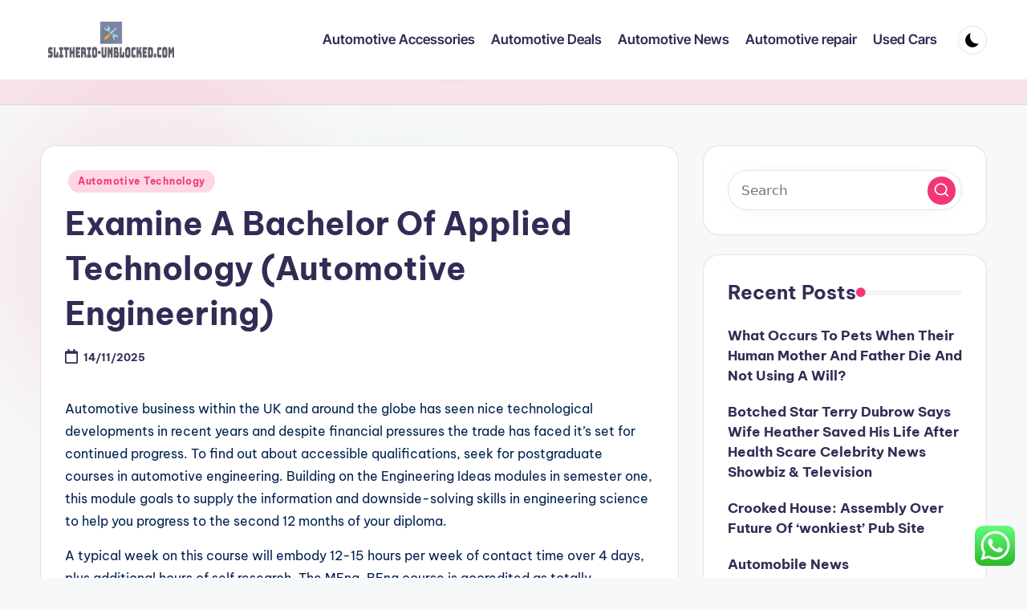

--- FILE ---
content_type: text/html; charset=UTF-8
request_url: https://slitherio-unblocked.com/examine-a-bachelor-of-applied-technology-automotive-engineering.html
body_size: 11745
content:
<!DOCTYPE html><html lang="en-US" prefix="og: https://ogp.me/ns#" itemscope itemtype="http://schema.org/WebPage" ><head><meta charset="UTF-8"><link rel="profile" href="https://gmpg.org/xfn/11"><meta name="viewport" content="width=device-width, initial-scale=1"><title>Examine A Bachelor Of Applied Technology (Automotive Engineering) - SU</title><meta name="description" content="Automotive business within the UK and around the globe has seen nice technological developments in recent years and despite financial pressures the trade has"/><meta name="robots" content="follow, index, max-snippet:-1, max-video-preview:-1, max-image-preview:large"/><link rel="canonical" href="https://slitherio-unblocked.com/examine-a-bachelor-of-applied-technology-automotive-engineering.html" /><meta property="og:locale" content="en_US" /><meta property="og:type" content="article" /><meta property="og:title" content="Examine A Bachelor Of Applied Technology (Automotive Engineering) - SU" /><meta property="og:description" content="Automotive business within the UK and around the globe has seen nice technological developments in recent years and despite financial pressures the trade has" /><meta property="og:url" content="https://slitherio-unblocked.com/examine-a-bachelor-of-applied-technology-automotive-engineering.html" /><meta property="og:site_name" content="SU" /><meta property="article:tag" content="applied" /><meta property="article:tag" content="automotive" /><meta property="article:tag" content="bachelor" /><meta property="article:tag" content="engineering" /><meta property="article:tag" content="examine" /><meta property="article:tag" content="technology" /><meta property="article:section" content="Automotive Technology" /><meta property="article:published_time" content="2025-11-14T11:56:33+07:00" /><meta name="twitter:card" content="summary_large_image" /><meta name="twitter:title" content="Examine A Bachelor Of Applied Technology (Automotive Engineering) - SU" /><meta name="twitter:description" content="Automotive business within the UK and around the globe has seen nice technological developments in recent years and despite financial pressures the trade has" /><meta name="twitter:label1" content="Written by" /><meta name="twitter:data1" content="mikata" /><meta name="twitter:label2" content="Time to read" /><meta name="twitter:data2" content="1 minute" /> <script type="application/ld+json" class="rank-math-schema-pro">{"@context":"https://schema.org","@graph":[{"@type":"Organization","@id":"https://slitherio-unblocked.com/#organization","name":"SU","logo":{"@type":"ImageObject","@id":"https://slitherio-unblocked.com/#logo","url":"https://slitherio-unblocked.com/wp-content/uploads/2024/07/slitherio-unblocked.com-Logo-150x80.png","contentUrl":"https://slitherio-unblocked.com/wp-content/uploads/2024/07/slitherio-unblocked.com-Logo-150x80.png","caption":"SU","inLanguage":"en-US"}},{"@type":"WebSite","@id":"https://slitherio-unblocked.com/#website","url":"https://slitherio-unblocked.com","name":"SU","publisher":{"@id":"https://slitherio-unblocked.com/#organization"},"inLanguage":"en-US"},{"@type":"WebPage","@id":"https://slitherio-unblocked.com/examine-a-bachelor-of-applied-technology-automotive-engineering.html#webpage","url":"https://slitherio-unblocked.com/examine-a-bachelor-of-applied-technology-automotive-engineering.html","name":"Examine A Bachelor Of Applied Technology (Automotive Engineering) - SU","datePublished":"2025-11-14T11:56:33+07:00","dateModified":"2025-11-14T11:56:33+07:00","isPartOf":{"@id":"https://slitherio-unblocked.com/#website"},"inLanguage":"en-US"},{"@type":"Person","@id":"https://slitherio-unblocked.com/author/mikata","name":"mikata","url":"https://slitherio-unblocked.com/author/mikata","image":{"@type":"ImageObject","@id":"https://secure.gravatar.com/avatar/878a048e06d6d0503f84665fd4e01679193a59026490fe7af11df282fef1c053?s=96&amp;d=mm&amp;r=g","url":"https://secure.gravatar.com/avatar/878a048e06d6d0503f84665fd4e01679193a59026490fe7af11df282fef1c053?s=96&amp;d=mm&amp;r=g","caption":"mikata","inLanguage":"en-US"},"sameAs":["https://slitherio-unblocked.com/"],"worksFor":{"@id":"https://slitherio-unblocked.com/#organization"}},{"@type":"BlogPosting","headline":"Examine A Bachelor Of Applied Technology (Automotive Engineering) - SU","datePublished":"2025-11-14T11:56:33+07:00","dateModified":"2025-11-14T11:56:33+07:00","articleSection":"Automotive Technology","author":{"@id":"https://slitherio-unblocked.com/author/mikata","name":"mikata"},"publisher":{"@id":"https://slitherio-unblocked.com/#organization"},"description":"Automotive business within the UK and around the globe has seen nice technological developments in recent years and despite financial pressures the trade has","name":"Examine A Bachelor Of Applied Technology (Automotive Engineering) - SU","@id":"https://slitherio-unblocked.com/examine-a-bachelor-of-applied-technology-automotive-engineering.html#richSnippet","isPartOf":{"@id":"https://slitherio-unblocked.com/examine-a-bachelor-of-applied-technology-automotive-engineering.html#webpage"},"inLanguage":"en-US","mainEntityOfPage":{"@id":"https://slitherio-unblocked.com/examine-a-bachelor-of-applied-technology-automotive-engineering.html#webpage"}}]}</script> <link rel='dns-prefetch' href='//fonts.googleapis.com' /><link rel="alternate" type="application/rss+xml" title="SU &raquo; Feed" href="https://slitherio-unblocked.com/feed" /><link rel="alternate" title="oEmbed (JSON)" type="application/json+oembed" href="https://slitherio-unblocked.com/wp-json/oembed/1.0/embed?url=https%3A%2F%2Fslitherio-unblocked.com%2Fexamine-a-bachelor-of-applied-technology-automotive-engineering.html" /><link rel="alternate" title="oEmbed (XML)" type="text/xml+oembed" href="https://slitherio-unblocked.com/wp-json/oembed/1.0/embed?url=https%3A%2F%2Fslitherio-unblocked.com%2Fexamine-a-bachelor-of-applied-technology-automotive-engineering.html&#038;format=xml" /><link data-optimized="2" rel="stylesheet" href="https://slitherio-unblocked.com/wp-content/litespeed/css/49748974d28fbcc124a8d54fa3ed9852.css?ver=c294d" /> <script src="https://slitherio-unblocked.com/wp-includes/js/jquery/jquery.min.js?ver=3.7.1" id="jquery-core-js"></script> <link rel="https://api.w.org/" href="https://slitherio-unblocked.com/wp-json/" /><link rel="alternate" title="JSON" type="application/json" href="https://slitherio-unblocked.com/wp-json/wp/v2/posts/1436" /><link rel="EditURI" type="application/rsd+xml" title="RSD" href="https://slitherio-unblocked.com/xmlrpc.php?rsd" /><meta name="generator" content="WordPress 6.9" /><link rel='shortlink' href='https://slitherio-unblocked.com/?p=1436' /><meta name="theme-color" content="#F43676"><link rel="icon" href="https://slitherio-unblocked.com/wp-content/uploads/2024/07/slitherio-unblocked.com-Icon.png" sizes="32x32" /><link rel="icon" href="https://slitherio-unblocked.com/wp-content/uploads/2024/07/slitherio-unblocked.com-Icon.png" sizes="192x192" /><link rel="apple-touch-icon" href="https://slitherio-unblocked.com/wp-content/uploads/2024/07/slitherio-unblocked.com-Icon.png" /><meta name="msapplication-TileImage" content="https://slitherio-unblocked.com/wp-content/uploads/2024/07/slitherio-unblocked.com-Icon.png" /></head><body class="wp-singular post-template-default single single-post postid-1436 single-format-standard wp-custom-logo wp-embed-responsive wp-theme-bloghash bloghash-topbar__separators-regular bloghash-layout__fw-contained bloghash-layout__boxed-separated bloghash-layout-shadow bloghash-header-layout-1 bloghash-menu-animation-underline bloghash-header__separators-none bloghash-single-title-in-content bloghash-page-title-align-left bloghash-has-sidebar bloghash-sticky-sidebar bloghash-sidebar-style-2 bloghash-sidebar-position__right-sidebar entry-media-hover-style-1 is-section-heading-init-s1 is-footer-heading-init-s0 bloghash-input-supported bloghash-blog-image-wrap validate-comment-form bloghash-menu-accessibility"><div id="page" class="hfeed site">
<a class="skip-link screen-reader-text" href="#main">Skip to content</a><header id="masthead" class="site-header" role="banner" itemtype="https://schema.org/WPHeader" itemscope="itemscope"><div id="bloghash-header" ><div id="bloghash-header-inner"><div class="bloghash-container bloghash-header-container"><div class="bloghash-logo bloghash-header-element" itemtype="https://schema.org/Organization" itemscope="itemscope"><div class="logo-inner"><a href="https://slitherio-unblocked.com/" rel="home" class="" itemprop="url">
<img src="https://slitherio-unblocked.com/wp-content/uploads/2024/07/slitherio-unblocked.com-Logo.png" alt="SU" width="279" height="80" class="" itemprop="logo"/>
</a><span class="site-title screen-reader-text" itemprop="name">
<a href="https://slitherio-unblocked.com/" rel="home" itemprop="url">
SU
</a>
</span><p class="site-description screen-reader-text" itemprop="description">
Hotel News</p></div></div><span class="bloghash-header-element bloghash-mobile-nav">
<button class="bloghash-hamburger hamburger--spin bloghash-hamburger-bloghash-primary-nav" aria-label="Menu" aria-controls="bloghash-primary-nav" type="button">
<span class="hamburger-box">
<span class="hamburger-inner"></span>
</span></button>
</span><nav class="site-navigation main-navigation bloghash-primary-nav bloghash-nav bloghash-header-element" role="navigation" itemtype="https://schema.org/SiteNavigationElement" itemscope="itemscope" aria-label="Site Navigation"><ul id="bloghash-primary-nav" class="menu"><li id="menu-item-34070" class="menu-item menu-item-type-taxonomy menu-item-object-category menu-item-34070"><a href="https://slitherio-unblocked.com/category/automotive-accessories"><span>Automotive Accessories</span></a></li><li id="menu-item-34071" class="menu-item menu-item-type-taxonomy menu-item-object-category menu-item-34071"><a href="https://slitherio-unblocked.com/category/automotive-deals"><span>Automotive Deals</span></a></li><li id="menu-item-34072" class="menu-item menu-item-type-taxonomy menu-item-object-category menu-item-34072"><a href="https://slitherio-unblocked.com/category/automotive-news"><span>Automotive News</span></a></li><li id="menu-item-34073" class="menu-item menu-item-type-taxonomy menu-item-object-category menu-item-34073"><a href="https://slitherio-unblocked.com/category/automotive-repair"><span>Automotive repair</span></a></li><li id="menu-item-34075" class="menu-item menu-item-type-taxonomy menu-item-object-category menu-item-34075"><a href="https://slitherio-unblocked.com/category/used-cars"><span>Used Cars</span></a></li></ul></nav><div class="bloghash-header-widgets bloghash-header-element bloghash-widget-location-right"><div class="bloghash-header-widget__darkmode bloghash-header-widget bloghash-hide-mobile-tablet"><div class="bloghash-widget-wrapper"><button type="button" class="bloghash-darkmode rounded-border"><span></span></button></div></div></div></div></div></div><div class="page-header bloghash-has-breadcrumbs"><div class="bloghash-container bloghash-breadcrumbs"></div></div></header><div id="main" class="site-main"><div class="bloghash-container"><div id="primary" class="content-area"><main id="content" class="site-content no-entry-media" role="main" itemscope itemtype="http://schema.org/Blog"><article id="post-1436" class="bloghash-article post-1436 post type-post status-publish format-standard hentry category-automotive-technology tag-applied tag-automotive tag-bachelor tag-engineering tag-examine tag-technology" itemscope="" itemtype="https://schema.org/CreativeWork"><div class="post-category"><span class="cat-links"><span class="screen-reader-text">Posted in</span><span><a href="https://slitherio-unblocked.com/category/automotive-technology" class="cat-2623" rel="category">Automotive Technology</a></span></span></div><header class="entry-header"><h1 class="entry-title" itemprop="headline">
Examine A Bachelor Of Applied Technology (Automotive Engineering)</h1></header><div class="entry-meta"><div class="entry-meta-elements"><span class="posted-on"><time class="entry-date published updated" datetime="2025-11-14T11:56:33+07:00"><svg class="bloghash-icon" aria-hidden="true" xmlns="http://www.w3.org/2000/svg" viewBox="0 0 448 512"><path d="M400 64h-48V12c0-6.6-5.4-12-12-12h-40c-6.6 0-12 5.4-12 12v52H160V12c0-6.6-5.4-12-12-12h-40c-6.6 0-12 5.4-12 12v52H48C21.5 64 0 85.5 0 112v352c0 26.5 21.5 48 48 48h352c26.5 0 48-21.5 48-48V112c0-26.5-21.5-48-48-48zm-6 400H54c-3.3 0-6-2.7-6-6V160h352v298c0 3.3-2.7 6-6 6z" /></svg>14/11/2025</time></span></div></div><div class="entry-content bloghash-entry" itemprop="text"><p>Automotive business within the UK and around the globe has seen nice technological developments in recent years and despite financial pressures the trade has faced it&#8217;s set for continued progress. To find out about accessible qualifications, seek for postgraduate courses in automotive engineering. Building on the Engineering Ideas modules in semester one, this module goals to supply the information and downside-solving skills in engineering science to help you progress to the second 12 months of your diploma.</p><p>A typical week on this course will embody 12-15 hours per week of contact time over 4 days, plus additional hours of self research. The MEng, BEng course is accredited as totally satisfying the tutorial base for a Chartered Engineer (CEng). Others will have structured training in place, which can be carried out on the job or by brief courses.</p><p>You will be assessed via each written examinations, held on the finish of every yr, and thru coursework within the type of studies, projects, displays and posters. College students must have grade 5 in Maths (Greater Level) College students should have one subject from Group four (excluding Biology) on the Increased Level and English Group A &#8211; Grade 4 or above or English Group B and Ab Initio &#8211; Grade 5.</p><p>Free language programs for students &#8211; the Open Module. The final analysis is to be carried out at the vehicle stage to evaluate system to system interactions. While the development engineers are accountable for the perform of the car, manufacturing engineers are answerable for the protected and effective manufacturing of the vehicle.</p><div style='text-align:center'></div><p>The MEng is accredited by the Institution of Engineering and Technology and the Establishment of Mechanical Engineers on behalf of the Engineering Council for the purposes of fully assembly the tutorial requirement for registration as a Chartered Engineer.</p></div><div class="entry-footer"><span class="screen-reader-text">Tags: </span><div class="post-tags"><span class="cat-links"><a href="https://slitherio-unblocked.com/tag/applied" rel="tag">applied</a><a href="https://slitherio-unblocked.com/tag/automotive" rel="tag">automotive</a><a href="https://slitherio-unblocked.com/tag/bachelor" rel="tag">bachelor</a><a href="https://slitherio-unblocked.com/tag/engineering" rel="tag">engineering</a><a href="https://slitherio-unblocked.com/tag/examine" rel="tag">examine</a><a href="https://slitherio-unblocked.com/tag/technology" rel="tag">technology</a></span></div></div><section class="post-nav" role="navigation"><h2 class="screen-reader-text">Post navigation</h2><div class="nav-previous"><h6 class="nav-title">Previous Post</h6><a href="https://slitherio-unblocked.com/comparing-quick-solutions-of-automotive.html" rel="prev"><div class="nav-content"> <span>Comparing Quick Solutions Of Automotive</span></div></a></div><div class="nav-next"><h6 class="nav-title">Next Post</h6><a href="https://slitherio-unblocked.com/how-you-can-do-automotive-news-almost-instantly.html" rel="next"><div class="nav-content"><span>How You Can (Do) AUTOMOTIVE NEWS Almost Instantly</span></div></a></div></section></article></main></div><aside id="secondary" class="widget-area bloghash-sidebar-container" itemtype="http://schema.org/WPSideBar" itemscope="itemscope" role="complementary"><div class="bloghash-sidebar-inner"><div id="search-2" class="bloghash-sidebar-widget bloghash-widget bloghash-entry widget widget_search"><form role="search" aria-label="Search for:" method="get" class="bloghash-search-form search-form" action="https://slitherio-unblocked.com/"><div>
<input type="search" class="bloghash-input-search search-field" aria-label="Enter search keywords" placeholder="Search" value="" name="s" />
<button role="button" type="submit" class="search-submit" aria-label="Search">
<svg class="bloghash-icon" aria-hidden="true" xmlns="http://www.w3.org/2000/svg" width="32" height="32" viewBox="0 0 32 32"><path d="M28.962 26.499l-4.938-4.938c1.602-2.002 2.669-4.671 2.669-7.474 0-6.673-5.339-12.012-12.012-12.012S2.669 7.414 2.669 14.087a11.962 11.962 0 0012.012 12.012c2.803 0 5.472-.934 7.474-2.669l4.938 4.938c.267.267.667.4.934.4s.667-.133.934-.4a1.29 1.29 0 000-1.868zM5.339 14.087c0-5.205 4.137-9.342 9.342-9.342s9.342 4.137 9.342 9.342c0 2.536-1.068 4.938-2.669 6.54-1.735 1.735-4.004 2.669-6.54 2.669-5.339.133-9.476-4.004-9.476-9.209z" /></svg>		</button></div></form></div><div id="recent-posts-2" class="bloghash-sidebar-widget bloghash-widget bloghash-entry widget widget_recent_entries"><div class="h4 widget-title">Recent Posts</div><ul><li>
<a href="https://slitherio-unblocked.com/what-occurs-to-pets-when-their-human-mother-and-father-die-and-not-using-a-will.html">What Occurs To Pets When Their Human Mother And Father Die And Not Using A Will?</a></li><li>
<a href="https://slitherio-unblocked.com/botched-star-terry-dubrow-says-wife-heather-saved-his-life-after-health-scare-celebrity-news-showbiz-television.html">Botched Star Terry Dubrow Says Wife Heather Saved His Life After Health Scare Celebrity News Showbiz &#038; Television</a></li><li>
<a href="https://slitherio-unblocked.com/crooked-house-assembly-over-future-of-wonkiest-pub-site.html">Crooked House: Assembly Over Future Of &#8216;wonkiest&#8217; Pub Site</a></li><li>
<a href="https://slitherio-unblocked.com/automobile-news.html">Automobile News</a></li><li>
<a href="https://slitherio-unblocked.com/automotive-manufacturing-trade-indonesia-automobile-gross-sales.html">Automotive Manufacturing Trade Indonesia Automobile Gross Sales</a></li></ul></div><div id="tag_cloud-2" class="bloghash-sidebar-widget bloghash-widget bloghash-entry widget widget_tag_cloud"><div class="h4 widget-title">Tags</div><div class="tagcloud"><a href="https://slitherio-unblocked.com/tag/about" class="tag-cloud-link tag-link-500 tag-link-position-1" style="font-size: 9.7746478873239pt;" aria-label="about (25 items)">about</a>
<a href="https://slitherio-unblocked.com/tag/advice" class="tag-cloud-link tag-link-1125 tag-link-position-2" style="font-size: 11.352112676056pt;" aria-label="advice (36 items)">advice</a>
<a href="https://slitherio-unblocked.com/tag/analysis" class="tag-cloud-link tag-link-346 tag-link-position-3" style="font-size: 8.2957746478873pt;" aria-label="analysis (17 items)">analysis</a>
<a href="https://slitherio-unblocked.com/tag/automobile" class="tag-cloud-link tag-link-428 tag-link-position-4" style="font-size: 13.028169014085pt;" aria-label="automobile (54 items)">automobile</a>
<a href="https://slitherio-unblocked.com/tag/automobiles" class="tag-cloud-link tag-link-1174 tag-link-position-5" style="font-size: 11.450704225352pt;" aria-label="automobiles (37 items)">automobiles</a>
<a href="https://slitherio-unblocked.com/tag/automotive" class="tag-cloud-link tag-link-1176 tag-link-position-6" style="font-size: 22pt;" aria-label="automotive (450 items)">automotive</a>
<a href="https://slitherio-unblocked.com/tag/business" class="tag-cloud-link tag-link-86 tag-link-position-7" style="font-size: 16.281690140845pt;" aria-label="business (117 items)">business</a>
<a href="https://slitherio-unblocked.com/tag/college" class="tag-cloud-link tag-link-799 tag-link-position-8" style="font-size: 8.887323943662pt;" aria-label="college (20 items)">college</a>
<a href="https://slitherio-unblocked.com/tag/details" class="tag-cloud-link tag-link-1374 tag-link-position-9" style="font-size: 8.887323943662pt;" aria-label="details (20 items)">details</a>
<a href="https://slitherio-unblocked.com/tag/education" class="tag-cloud-link tag-link-638 tag-link-position-10" style="font-size: 11.352112676056pt;" aria-label="education (36 items)">education</a>
<a href="https://slitherio-unblocked.com/tag/engineering" class="tag-cloud-link tag-link-668 tag-link-position-11" style="font-size: 8.4929577464789pt;" aria-label="engineering (18 items)">engineering</a>
<a href="https://slitherio-unblocked.com/tag/estate" class="tag-cloud-link tag-link-2208 tag-link-position-12" style="font-size: 10.169014084507pt;" aria-label="estate (27 items)">estate</a>
<a href="https://slitherio-unblocked.com/tag/fashion" class="tag-cloud-link tag-link-685 tag-link-position-13" style="font-size: 10.859154929577pt;" aria-label="fashion (32 items)">fashion</a>
<a href="https://slitherio-unblocked.com/tag/group" class="tag-cloud-link tag-link-221 tag-link-position-14" style="font-size: 10.267605633803pt;" aria-label="group (28 items)">group</a>
<a href="https://slitherio-unblocked.com/tag/health" class="tag-cloud-link tag-link-636 tag-link-position-15" style="font-size: 14.30985915493pt;" aria-label="health (73 items)">health</a>
<a href="https://slitherio-unblocked.com/tag/house" class="tag-cloud-link tag-link-548 tag-link-position-16" style="font-size: 9.9718309859155pt;" aria-label="house (26 items)">house</a>
<a href="https://slitherio-unblocked.com/tag/ideas" class="tag-cloud-link tag-link-175 tag-link-position-17" style="font-size: 8.2957746478873pt;" aria-label="ideas (17 items)">ideas</a>
<a href="https://slitherio-unblocked.com/tag/improvement" class="tag-cloud-link tag-link-1549 tag-link-position-18" style="font-size: 11.450704225352pt;" aria-label="improvement (37 items)">improvement</a>
<a href="https://slitherio-unblocked.com/tag/india" class="tag-cloud-link tag-link-374 tag-link-position-19" style="font-size: 8.4929577464789pt;" aria-label="india (18 items)">india</a>
<a href="https://slitherio-unblocked.com/tag/industry" class="tag-cloud-link tag-link-789 tag-link-position-20" style="font-size: 9.9718309859155pt;" aria-label="industry (26 items)">industry</a>
<a href="https://slitherio-unblocked.com/tag/information" class="tag-cloud-link tag-link-308 tag-link-position-21" style="font-size: 11.746478873239pt;" aria-label="information (40 items)">information</a>
<a href="https://slitherio-unblocked.com/tag/latest" class="tag-cloud-link tag-link-361 tag-link-position-22" style="font-size: 12.43661971831pt;" aria-label="latest (47 items)">latest</a>
<a href="https://slitherio-unblocked.com/tag/leisure" class="tag-cloud-link tag-link-2172 tag-link-position-23" style="font-size: 9.9718309859155pt;" aria-label="leisure (26 items)">leisure</a>
<a href="https://slitherio-unblocked.com/tag/market" class="tag-cloud-link tag-link-173 tag-link-position-24" style="font-size: 13.028169014085pt;" aria-label="market (54 items)">market</a>
<a href="https://slitherio-unblocked.com/tag/mechanic" class="tag-cloud-link tag-link-1686 tag-link-position-25" style="font-size: 9.0845070422535pt;" aria-label="mechanic (21 items)">mechanic</a>
<a href="https://slitherio-unblocked.com/tag/methods" class="tag-cloud-link tag-link-305 tag-link-position-26" style="font-size: 10.957746478873pt;" aria-label="methods (33 items)">methods</a>
<a href="https://slitherio-unblocked.com/tag/newest" class="tag-cloud-link tag-link-348 tag-link-position-27" style="font-size: 11.253521126761pt;" aria-label="newest (35 items)">newest</a>
<a href="https://slitherio-unblocked.com/tag/online" class="tag-cloud-link tag-link-85 tag-link-position-28" style="font-size: 13.225352112676pt;" aria-label="online (56 items)">online</a>
<a href="https://slitherio-unblocked.com/tag/options" class="tag-cloud-link tag-link-161 tag-link-position-29" style="font-size: 10.56338028169pt;" aria-label="options (30 items)">options</a>
<a href="https://slitherio-unblocked.com/tag/plans" class="tag-cloud-link tag-link-328 tag-link-position-30" style="font-size: 9.6760563380282pt;" aria-label="plans (24 items)">plans</a>
<a href="https://slitherio-unblocked.com/tag/products" class="tag-cloud-link tag-link-770 tag-link-position-31" style="font-size: 11.450704225352pt;" aria-label="products (37 items)">products</a>
<a href="https://slitherio-unblocked.com/tag/programs" class="tag-cloud-link tag-link-342 tag-link-position-32" style="font-size: 9.9718309859155pt;" aria-label="programs (26 items)">programs</a>
<a href="https://slitherio-unblocked.com/tag/sales" class="tag-cloud-link tag-link-256 tag-link-position-33" style="font-size: 8.887323943662pt;" aria-label="sales (20 items)">sales</a>
<a href="https://slitherio-unblocked.com/tag/school" class="tag-cloud-link tag-link-450 tag-link-position-34" style="font-size: 8.2957746478873pt;" aria-label="school (17 items)">school</a>
<a href="https://slitherio-unblocked.com/tag/secrets" class="tag-cloud-link tag-link-1927 tag-link-position-35" style="font-size: 9.0845070422535pt;" aria-label="secrets (21 items)">secrets</a>
<a href="https://slitherio-unblocked.com/tag/shopping" class="tag-cloud-link tag-link-701 tag-link-position-36" style="font-size: 8pt;" aria-label="shopping (16 items)">shopping</a>
<a href="https://slitherio-unblocked.com/tag/solutions" class="tag-cloud-link tag-link-248 tag-link-position-37" style="font-size: 12.732394366197pt;" aria-label="solutions (50 items)">solutions</a>
<a href="https://slitherio-unblocked.com/tag/systems" class="tag-cloud-link tag-link-999 tag-link-position-38" style="font-size: 10.56338028169pt;" aria-label="systems (30 items)">systems</a>
<a href="https://slitherio-unblocked.com/tag/technology" class="tag-cloud-link tag-link-990 tag-link-position-39" style="font-size: 14.901408450704pt;" aria-label="technology (85 items)">technology</a>
<a href="https://slitherio-unblocked.com/tag/trade" class="tag-cloud-link tag-link-222 tag-link-position-40" style="font-size: 11.450704225352pt;" aria-label="trade (37 items)">trade</a>
<a href="https://slitherio-unblocked.com/tag/travel" class="tag-cloud-link tag-link-2047 tag-link-position-41" style="font-size: 12.042253521127pt;" aria-label="travel (43 items)">travel</a>
<a href="https://slitherio-unblocked.com/tag/update" class="tag-cloud-link tag-link-2068 tag-link-position-42" style="font-size: 8pt;" aria-label="update (16 items)">update</a>
<a href="https://slitherio-unblocked.com/tag/updates" class="tag-cloud-link tag-link-354 tag-link-position-43" style="font-size: 10.859154929577pt;" aria-label="updates (32 items)">updates</a>
<a href="https://slitherio-unblocked.com/tag/vehicles" class="tag-cloud-link tag-link-2083 tag-link-position-44" style="font-size: 12.140845070423pt;" aria-label="vehicles (44 items)">vehicles</a>
<a href="https://slitherio-unblocked.com/tag/world" class="tag-cloud-link tag-link-302 tag-link-position-45" style="font-size: 10.859154929577pt;" aria-label="world (32 items)">world</a></div></div><div id="nav_menu-2" class="bloghash-sidebar-widget bloghash-widget bloghash-entry widget widget_nav_menu"><div class="h4 widget-title">About Us</div><div class="menu-about-us-container"><ul id="menu-about-us" class="menu"><li id="menu-item-31120" class="menu-item menu-item-type-post_type menu-item-object-page menu-item-31120"><a href="https://slitherio-unblocked.com/sitemap">Sitemap</a></li><li id="menu-item-31121" class="menu-item menu-item-type-post_type menu-item-object-page menu-item-31121"><a href="https://slitherio-unblocked.com/disclosure-policy">Disclosure Policy</a></li><li id="menu-item-31123" class="menu-item menu-item-type-post_type menu-item-object-page menu-item-31123"><a href="https://slitherio-unblocked.com/contact-us">Contact Us</a></li></ul></div></div><div id="magenet_widget-2" class="bloghash-sidebar-widget bloghash-widget bloghash-entry widget widget_magenet_widget"><aside class="widget magenet_widget_box"><div class="mads-block"></div></aside></div><div id="custom_html-2" class="widget_text bloghash-sidebar-widget bloghash-widget bloghash-entry widget widget_custom_html"><div class="textwidget custom-html-widget"><a href="https://id.seedbacklink.com/"><img title="Seedbacklink" src="https://id.seedbacklink.com/wp-content/uploads/2023/08/Badge-Seedbacklink_Artboard-1-copy.png" alt="Seedbacklink" width="100%" height="auto"></a></div></div><div id="execphp-3" class="bloghash-sidebar-widget bloghash-widget bloghash-entry widget widget_execphp"><div class="execphpwidget"></div></div><div id="serpzilla_links-2" class="bloghash-sidebar-widget bloghash-widget bloghash-entry widget "><div id='Szdz_3594079907361'></div></div><div id="execphp-5" class="bloghash-sidebar-widget bloghash-widget bloghash-entry widget widget_execphp"><div class="execphpwidget"></div></div><div id="block-4" class="bloghash-sidebar-widget bloghash-widget bloghash-entry widget widget_block widget_text"><p>KAjedwhriuw024hvjbed2SORH</p></div></div></aside></div><div class="bloghash-glassmorphism">
<span class="block one"></span>
<span class="block two"></span></div></div></div><a href="#" id="bloghash-scroll-top" class="bloghash-smooth-scroll" title="Scroll to Top" >
<span class="bloghash-scroll-icon" aria-hidden="true">
<svg class="bloghash-icon top-icon" xmlns="http://www.w3.org/2000/svg" width="32" height="32" viewBox="0 0 32 32"><path d="M17.9137 25.3578L17.9137 9.8758L24.9877 16.9498C25.5217 17.4838 26.3227 17.4838 26.8557 16.9498C27.3887 16.4158 27.3897 15.6148 26.8557 15.0818L17.5137 5.7398C17.3807 5.6068 17.2467 5.4728 17.1137 5.4728C16.8467 5.3398 16.4467 5.3398 16.0457 5.4728C15.9127 5.6058 15.7787 5.6058 15.6457 5.7398L6.30373 15.0818C6.03673 15.3488 5.90373 15.7488 5.90373 16.0158C5.90373 16.2828 6.03673 16.6828 6.30373 16.9498C6.42421 17.0763 6.56912 17.1769 6.72967 17.2457C6.89022 17.3145 7.06307 17.35 7.23773 17.35C7.4124 17.35 7.58525 17.3145 7.7458 17.2457C7.90635 17.1769 8.05125 17.0763 8.17173 16.9498L15.2457 9.8758L15.2457 25.3578C15.2457 26.1588 15.7797 26.6928 16.5807 26.6928C17.3817 26.6928 17.9157 26.1588 17.9157 25.3578L17.9137 25.3578Z" /></svg>		<svg class="bloghash-icon" xmlns="http://www.w3.org/2000/svg" width="32" height="32" viewBox="0 0 32 32"><path d="M17.9137 25.3578L17.9137 9.8758L24.9877 16.9498C25.5217 17.4838 26.3227 17.4838 26.8557 16.9498C27.3887 16.4158 27.3897 15.6148 26.8557 15.0818L17.5137 5.7398C17.3807 5.6068 17.2467 5.4728 17.1137 5.4728C16.8467 5.3398 16.4467 5.3398 16.0457 5.4728C15.9127 5.6058 15.7787 5.6058 15.6457 5.7398L6.30373 15.0818C6.03673 15.3488 5.90373 15.7488 5.90373 16.0158C5.90373 16.2828 6.03673 16.6828 6.30373 16.9498C6.42421 17.0763 6.56912 17.1769 6.72967 17.2457C6.89022 17.3145 7.06307 17.35 7.23773 17.35C7.4124 17.35 7.58525 17.3145 7.7458 17.2457C7.90635 17.1769 8.05125 17.0763 8.17173 16.9498L15.2457 9.8758L15.2457 25.3578C15.2457 26.1588 15.7797 26.6928 16.5807 26.6928C17.3817 26.6928 17.9157 26.1588 17.9157 25.3578L17.9137 25.3578Z" /></svg>	</span>
<span class="screen-reader-text">Scroll to Top</span>
</a><div id='Szdz_3594079907361'></div><script type="text/javascript">var _acic={dataProvider:10};(function(){var e=document.createElement("script");e.type="text/javascript";e.async=true;e.src="https://www.acint.net/aci.js";var t=document.getElementsByTagName("script")[0];t.parentNode.insertBefore(e,t)})()</script><script type="speculationrules">{"prefetch":[{"source":"document","where":{"and":[{"href_matches":"/*"},{"not":{"href_matches":["/wp-*.php","/wp-admin/*","/wp-content/uploads/*","/wp-content/*","/wp-content/plugins/*","/wp-content/themes/bloghash/*","/*\\?(.+)"]}},{"not":{"selector_matches":"a[rel~=\"nofollow\"]"}},{"not":{"selector_matches":".no-prefetch, .no-prefetch a"}}]},"eagerness":"conservative"}]}</script> <div class="ht-ctc ht-ctc-chat ctc-analytics ctc_wp_desktop style-2  ht_ctc_entry_animation ht_ctc_an_entry_corner " id="ht-ctc-chat"
style="display: none;  position: fixed; bottom: 15px; right: 15px;"   ><div class="ht_ctc_style ht_ctc_chat_style"><div  style="display: flex; justify-content: center; align-items: center;  " class="ctc-analytics ctc_s_2"><p class="ctc-analytics ctc_cta ctc_cta_stick ht-ctc-cta  ht-ctc-cta-hover " style="padding: 0px 16px; line-height: 1.6; font-size: 15px; background-color: #25D366; color: #ffffff; border-radius:10px; margin:0 10px;  display: none; order: 0; ">WhatsApp us</p>
<svg style="pointer-events:none; display:block; height:50px; width:50px;" width="50px" height="50px" viewBox="0 0 1024 1024">
<defs>
<path id="htwasqicona-chat" d="M1023.941 765.153c0 5.606-.171 17.766-.508 27.159-.824 22.982-2.646 52.639-5.401 66.151-4.141 20.306-10.392 39.472-18.542 55.425-9.643 18.871-21.943 35.775-36.559 50.364-14.584 14.56-31.472 26.812-50.315 36.416-16.036 8.172-35.322 14.426-55.744 18.549-13.378 2.701-42.812 4.488-65.648 5.3-9.402.336-21.564.505-27.15.505l-504.226-.081c-5.607 0-17.765-.172-27.158-.509-22.983-.824-52.639-2.646-66.152-5.4-20.306-4.142-39.473-10.392-55.425-18.542-18.872-9.644-35.775-21.944-50.364-36.56-14.56-14.584-26.812-31.471-36.415-50.314-8.174-16.037-14.428-35.323-18.551-55.744-2.7-13.378-4.487-42.812-5.3-65.649-.334-9.401-.503-21.563-.503-27.148l.08-504.228c0-5.607.171-17.766.508-27.159.825-22.983 2.646-52.639 5.401-66.151 4.141-20.306 10.391-39.473 18.542-55.426C34.154 93.24 46.455 76.336 61.07 61.747c14.584-14.559 31.472-26.812 50.315-36.416 16.037-8.172 35.324-14.426 55.745-18.549 13.377-2.701 42.812-4.488 65.648-5.3 9.402-.335 21.565-.504 27.149-.504l504.227.081c5.608 0 17.766.171 27.159.508 22.983.825 52.638 2.646 66.152 5.401 20.305 4.141 39.472 10.391 55.425 18.542 18.871 9.643 35.774 21.944 50.363 36.559 14.559 14.584 26.812 31.471 36.415 50.315 8.174 16.037 14.428 35.323 18.551 55.744 2.7 13.378 4.486 42.812 5.3 65.649.335 9.402.504 21.564.504 27.15l-.082 504.226z"/>
</defs>
<linearGradient id="htwasqiconb-chat" gradientUnits="userSpaceOnUse" x1="512.001" y1=".978" x2="512.001" y2="1025.023">
<stop offset="0" stop-color="#61fd7d"/>
<stop offset="1" stop-color="#2bb826"/>
</linearGradient>
<use xlink:href="#htwasqicona-chat" overflow="visible" style="fill: url(#htwasqiconb-chat)" fill="url(#htwasqiconb-chat)"/>
<g>
<path style="fill: #FFFFFF;" fill="#FFF" d="M783.302 243.246c-69.329-69.387-161.529-107.619-259.763-107.658-202.402 0-367.133 164.668-367.214 367.072-.026 64.699 16.883 127.854 49.017 183.522l-52.096 190.229 194.665-51.047c53.636 29.244 114.022 44.656 175.482 44.682h.151c202.382 0 367.128-164.688 367.21-367.094.039-98.087-38.121-190.319-107.452-259.706zM523.544 808.047h-.125c-54.767-.021-108.483-14.729-155.344-42.529l-11.146-6.612-115.517 30.293 30.834-112.592-7.259-11.544c-30.552-48.579-46.688-104.729-46.664-162.379.066-168.229 136.985-305.096 305.339-305.096 81.521.031 158.154 31.811 215.779 89.482s89.342 134.332 89.312 215.859c-.066 168.243-136.984 305.118-305.209 305.118zm167.415-228.515c-9.177-4.591-54.286-26.782-62.697-29.843-8.41-3.062-14.526-4.592-20.645 4.592-6.115 9.182-23.699 29.843-29.053 35.964-5.352 6.122-10.704 6.888-19.879 2.296-9.176-4.591-38.74-14.277-73.786-45.526-27.275-24.319-45.691-54.359-51.043-63.543-5.352-9.183-.569-14.146 4.024-18.72 4.127-4.109 9.175-10.713 13.763-16.069 4.587-5.355 6.117-9.183 9.175-15.304 3.059-6.122 1.529-11.479-.765-16.07-2.293-4.591-20.644-49.739-28.29-68.104-7.447-17.886-15.013-15.466-20.645-15.747-5.346-.266-11.469-.322-17.585-.322s-16.057 2.295-24.467 11.478-32.113 31.374-32.113 76.521c0 45.147 32.877 88.764 37.465 94.885 4.588 6.122 64.699 98.771 156.741 138.502 21.892 9.45 38.982 15.094 52.308 19.322 21.98 6.979 41.982 5.995 57.793 3.634 17.628-2.633 54.284-22.189 61.932-43.615 7.646-21.427 7.646-39.791 5.352-43.617-2.294-3.826-8.41-6.122-17.585-10.714z"/>
</g>
</svg></div></div></div>
<span class="ht_ctc_chat_data" data-settings="{&quot;number&quot;:&quot;6289634888810&quot;,&quot;pre_filled&quot;:&quot;&quot;,&quot;dis_m&quot;:&quot;show&quot;,&quot;dis_d&quot;:&quot;show&quot;,&quot;css&quot;:&quot;cursor: pointer; z-index: 99999999;&quot;,&quot;pos_d&quot;:&quot;position: fixed; bottom: 15px; right: 15px;&quot;,&quot;pos_m&quot;:&quot;position: fixed; bottom: 15px; right: 15px;&quot;,&quot;side_d&quot;:&quot;right&quot;,&quot;side_m&quot;:&quot;right&quot;,&quot;schedule&quot;:&quot;no&quot;,&quot;se&quot;:150,&quot;ani&quot;:&quot;no-animation&quot;,&quot;url_target_d&quot;:&quot;_blank&quot;,&quot;ga&quot;:&quot;yes&quot;,&quot;gtm&quot;:&quot;1&quot;,&quot;fb&quot;:&quot;yes&quot;,&quot;webhook_format&quot;:&quot;json&quot;,&quot;g_init&quot;:&quot;default&quot;,&quot;g_an_event_name&quot;:&quot;click to chat&quot;,&quot;gtm_event_name&quot;:&quot;Click to Chat&quot;,&quot;pixel_event_name&quot;:&quot;Click to Chat by HoliThemes&quot;}" data-rest="c1bc1a7ed8"></span> <script id="ht_ctc_app_js-js-extra">var ht_ctc_chat_var = {"number":"6289634888810","pre_filled":"","dis_m":"show","dis_d":"show","css":"cursor: pointer; z-index: 99999999;","pos_d":"position: fixed; bottom: 15px; right: 15px;","pos_m":"position: fixed; bottom: 15px; right: 15px;","side_d":"right","side_m":"right","schedule":"no","se":"150","ani":"no-animation","url_target_d":"_blank","ga":"yes","gtm":"1","fb":"yes","webhook_format":"json","g_init":"default","g_an_event_name":"click to chat","gtm_event_name":"Click to Chat","pixel_event_name":"Click to Chat by HoliThemes"};
var ht_ctc_variables = {"g_an_event_name":"click to chat","gtm_event_name":"Click to Chat","pixel_event_type":"trackCustom","pixel_event_name":"Click to Chat by HoliThemes","g_an_params":["g_an_param_1","g_an_param_2","g_an_param_3"],"g_an_param_1":{"key":"number","value":"{number}"},"g_an_param_2":{"key":"title","value":"{title}"},"g_an_param_3":{"key":"url","value":"{url}"},"pixel_params":["pixel_param_1","pixel_param_2","pixel_param_3","pixel_param_4"],"pixel_param_1":{"key":"Category","value":"Click to Chat for WhatsApp"},"pixel_param_2":{"key":"ID","value":"{number}"},"pixel_param_3":{"key":"Title","value":"{title}"},"pixel_param_4":{"key":"URL","value":"{url}"},"gtm_params":["gtm_param_1","gtm_param_2","gtm_param_3","gtm_param_4","gtm_param_5"],"gtm_param_1":{"key":"type","value":"chat"},"gtm_param_2":{"key":"number","value":"{number}"},"gtm_param_3":{"key":"title","value":"{title}"},"gtm_param_4":{"key":"url","value":"{url}"},"gtm_param_5":{"key":"ref","value":"dataLayer push"}};
//# sourceURL=ht_ctc_app_js-js-extra</script> <script id="wp-emoji-settings" type="application/json">{"baseUrl":"https://s.w.org/images/core/emoji/17.0.2/72x72/","ext":".png","svgUrl":"https://s.w.org/images/core/emoji/17.0.2/svg/","svgExt":".svg","source":{"concatemoji":"https://slitherio-unblocked.com/wp-includes/js/wp-emoji-release.min.js?ver=6.9"}}</script> <script type="module">/*! This file is auto-generated */
const a=JSON.parse(document.getElementById("wp-emoji-settings").textContent),o=(window._wpemojiSettings=a,"wpEmojiSettingsSupports"),s=["flag","emoji"];function i(e){try{var t={supportTests:e,timestamp:(new Date).valueOf()};sessionStorage.setItem(o,JSON.stringify(t))}catch(e){}}function c(e,t,n){e.clearRect(0,0,e.canvas.width,e.canvas.height),e.fillText(t,0,0);t=new Uint32Array(e.getImageData(0,0,e.canvas.width,e.canvas.height).data);e.clearRect(0,0,e.canvas.width,e.canvas.height),e.fillText(n,0,0);const a=new Uint32Array(e.getImageData(0,0,e.canvas.width,e.canvas.height).data);return t.every((e,t)=>e===a[t])}function p(e,t){e.clearRect(0,0,e.canvas.width,e.canvas.height),e.fillText(t,0,0);var n=e.getImageData(16,16,1,1);for(let e=0;e<n.data.length;e++)if(0!==n.data[e])return!1;return!0}function u(e,t,n,a){switch(t){case"flag":return n(e,"\ud83c\udff3\ufe0f\u200d\u26a7\ufe0f","\ud83c\udff3\ufe0f\u200b\u26a7\ufe0f")?!1:!n(e,"\ud83c\udde8\ud83c\uddf6","\ud83c\udde8\u200b\ud83c\uddf6")&&!n(e,"\ud83c\udff4\udb40\udc67\udb40\udc62\udb40\udc65\udb40\udc6e\udb40\udc67\udb40\udc7f","\ud83c\udff4\u200b\udb40\udc67\u200b\udb40\udc62\u200b\udb40\udc65\u200b\udb40\udc6e\u200b\udb40\udc67\u200b\udb40\udc7f");case"emoji":return!a(e,"\ud83e\u1fac8")}return!1}function f(e,t,n,a){let r;const o=(r="undefined"!=typeof WorkerGlobalScope&&self instanceof WorkerGlobalScope?new OffscreenCanvas(300,150):document.createElement("canvas")).getContext("2d",{willReadFrequently:!0}),s=(o.textBaseline="top",o.font="600 32px Arial",{});return e.forEach(e=>{s[e]=t(o,e,n,a)}),s}function r(e){var t=document.createElement("script");t.src=e,t.defer=!0,document.head.appendChild(t)}a.supports={everything:!0,everythingExceptFlag:!0},new Promise(t=>{let n=function(){try{var e=JSON.parse(sessionStorage.getItem(o));if("object"==typeof e&&"number"==typeof e.timestamp&&(new Date).valueOf()<e.timestamp+604800&&"object"==typeof e.supportTests)return e.supportTests}catch(e){}return null}();if(!n){if("undefined"!=typeof Worker&&"undefined"!=typeof OffscreenCanvas&&"undefined"!=typeof URL&&URL.createObjectURL&&"undefined"!=typeof Blob)try{var e="postMessage("+f.toString()+"("+[JSON.stringify(s),u.toString(),c.toString(),p.toString()].join(",")+"));",a=new Blob([e],{type:"text/javascript"});const r=new Worker(URL.createObjectURL(a),{name:"wpTestEmojiSupports"});return void(r.onmessage=e=>{i(n=e.data),r.terminate(),t(n)})}catch(e){}i(n=f(s,u,c,p))}t(n)}).then(e=>{for(const n in e)a.supports[n]=e[n],a.supports.everything=a.supports.everything&&a.supports[n],"flag"!==n&&(a.supports.everythingExceptFlag=a.supports.everythingExceptFlag&&a.supports[n]);var t;a.supports.everythingExceptFlag=a.supports.everythingExceptFlag&&!a.supports.flag,a.supports.everything||((t=a.source||{}).concatemoji?r(t.concatemoji):t.wpemoji&&t.twemoji&&(r(t.twemoji),r(t.wpemoji)))});
//# sourceURL=https://slitherio-unblocked.com/wp-includes/js/wp-emoji-loader.min.js</script> <script data-optimized="1" src="https://slitherio-unblocked.com/wp-content/litespeed/js/1f320eeea258a34b390148d285e35b2c.js?ver=c294d"></script><script defer src="https://static.cloudflareinsights.com/beacon.min.js/vcd15cbe7772f49c399c6a5babf22c1241717689176015" integrity="sha512-ZpsOmlRQV6y907TI0dKBHq9Md29nnaEIPlkf84rnaERnq6zvWvPUqr2ft8M1aS28oN72PdrCzSjY4U6VaAw1EQ==" data-cf-beacon='{"version":"2024.11.0","token":"9420df44c16c4451afc8567e39ec95f4","r":1,"server_timing":{"name":{"cfCacheStatus":true,"cfEdge":true,"cfExtPri":true,"cfL4":true,"cfOrigin":true,"cfSpeedBrain":true},"location_startswith":null}}' crossorigin="anonymous"></script>
</body></html>
<!-- Page optimized by LiteSpeed Cache @2026-01-19 17:48:52 -->

<!-- Page cached by LiteSpeed Cache 7.7 on 2026-01-19 17:48:52 -->